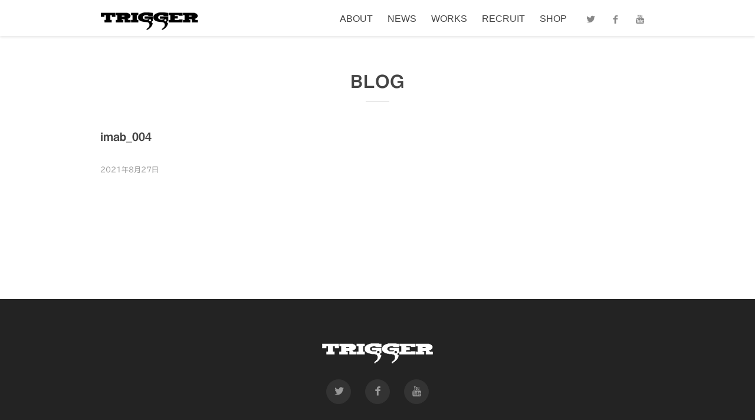

--- FILE ---
content_type: text/html; charset=UTF-8
request_url: https://www.st-trigger.co.jp/news/1383/imab_004/
body_size: 8032
content:
<!DOCTYPE html>
<!--[if IE 7 ]><html class="desktop ie7 no-js skin_light" lang="ja"
	prefix="og: https://ogp.me/ns#" ><![endif]-->
<!--[if IE 8 ]><html class="desktop ie8 no-js skin_light" lang="ja"
	prefix="og: https://ogp.me/ns#" ><![endif]-->
<!--[if IE 9 ]><html class="desktop ie9 no-js skin_light" lang="ja"
	prefix="og: https://ogp.me/ns#" ><![endif]--> 
<!--[if (gte IE 9)|!(IE)]><!--><html class="no-js skin_light" lang="ja"
	prefix="og: https://ogp.me/ns#" ><!--<![endif]-->
   
	<head>
		<meta charset="UTF-8" />
		
		<meta name="viewport" content="width=device-width, initial-scale=1.0, maximum-scale=1.0, user-scalable=0" />
		<meta name="format-detection" content="telephone=no" />

		<!--[if lt IE 9]>
		<script type="text/javascript">/*@cc_on'abbr article aside audio canvas details figcaption figure footer header hgroup mark meter nav output progress section summary subline time video'.replace(/\w+/g,function(n){document.createElement(n)})@*/</script>
		<![endif]-->
		<script type="text/javascript">if(Function('/*@cc_on return document.documentMode===10@*/')()){document.documentElement.className+=' ie10';}</script>
		<script type="text/javascript">(function(H){H.className=H.className.replace(/\bno-js\b/,'js')})(document.documentElement)</script>
		<script type="text/javascript">
			(function(u,i){if(u[i]('Safari')>-1 && u[i]('Mobile')===-1 && u[i]('Chrome') === -1){document.documentElement.className+=' safari';}}(navigator.userAgent,'indexOf'));
		</script>
		<link rel="pingback" href="https://www.st-trigger.co.jp/xmlrpc.php" />

		<!-- favicon -->
		<link rel="shortcut icon" href="" />

		
		<!-- wp_head() -->
		
		<!-- All in One SEO 4.1.3.4 -->
		<title>imab_004 | 株式会社トリガー | ANIMATION STUDIO TRIGGER Inc.</title>
		<meta name="google-site-verification" content="UA-26175516-1" />
		<meta property="og:site_name" content="株式会社トリガー | ANIMATION STUDIO TRIGGER Inc. | アニメーション演出家の大塚雅彦とアニメーション監督の今石洋之、制作プロデューサーの舛本和也が2011年8月22日に設立したアニメーション制作会社。社名は「作品が弾丸だとしたら、それを打ち出す引き金でありたい」との想いで名づけられた。" />
		<meta property="og:type" content="article" />
		<meta property="og:title" content="imab_004 | 株式会社トリガー | ANIMATION STUDIO TRIGGER Inc." />
		<meta property="article:published_time" content="2021-08-27T07:12:58Z" />
		<meta property="article:modified_time" content="2021-08-27T07:12:58Z" />
		<meta name="twitter:card" content="summary" />
		<meta name="twitter:domain" content="www.st-trigger.co.jp" />
		<meta name="twitter:title" content="imab_004 | 株式会社トリガー | ANIMATION STUDIO TRIGGER Inc." />
		<script type="application/ld+json" class="aioseo-schema">
			{"@context":"https:\/\/schema.org","@graph":[{"@type":"WebSite","@id":"https:\/\/www.st-trigger.co.jp\/#website","url":"https:\/\/www.st-trigger.co.jp\/","name":"\u682a\u5f0f\u4f1a\u793e\u30c8\u30ea\u30ac\u30fc | ANIMATION STUDIO TRIGGER Inc.","description":"\u30a2\u30cb\u30e1\u30fc\u30b7\u30e7\u30f3\u6f14\u51fa\u5bb6\u306e\u5927\u585a\u96c5\u5f66\u3068\u30a2\u30cb\u30e1\u30fc\u30b7\u30e7\u30f3\u76e3\u7763\u306e\u4eca\u77f3\u6d0b\u4e4b\u3001\u5236\u4f5c\u30d7\u30ed\u30c7\u30e5\u30fc\u30b5\u30fc\u306e\u821b\u672c\u548c\u4e5f\u304c2011\u5e748\u670822\u65e5\u306b\u8a2d\u7acb\u3057\u305f\u30a2\u30cb\u30e1\u30fc\u30b7\u30e7\u30f3\u5236\u4f5c\u4f1a\u793e\u3002\u793e\u540d\u306f\u300c\u4f5c\u54c1\u304c\u5f3e\u4e38\u3060\u3068\u3057\u305f\u3089\u3001\u305d\u308c\u3092\u6253\u3061\u51fa\u3059\u5f15\u304d\u91d1\u3067\u3042\u308a\u305f\u3044\u300d\u3068\u306e\u60f3\u3044\u3067\u540d\u3065\u3051\u3089\u308c\u305f\u3002","publisher":{"@id":"https:\/\/www.st-trigger.co.jp\/#organization"}},{"@type":"Organization","@id":"https:\/\/www.st-trigger.co.jp\/#organization","name":"\u682a\u5f0f\u4f1a\u793e\u30c8\u30ea\u30ac\u30fc | ANIMATION STUDIO TRIGGER Inc.","url":"https:\/\/www.st-trigger.co.jp\/"},{"@type":"BreadcrumbList","@id":"https:\/\/www.st-trigger.co.jp\/news\/1383\/imab_004\/#breadcrumblist","itemListElement":[{"@type":"ListItem","@id":"https:\/\/www.st-trigger.co.jp\/#listItem","position":"1","item":{"@type":"WebPage","@id":"https:\/\/www.st-trigger.co.jp\/","name":"\u30db\u30fc\u30e0","description":"\u30a2\u30cb\u30e1\u30fc\u30b7\u30e7\u30f3\u6f14\u51fa\u5bb6\u306e\u5927\u585a\u96c5\u5f66\u3068\u30a2\u30cb\u30e1\u30fc\u30b7\u30e7\u30f3\u76e3\u7763\u306e\u4eca\u77f3\u6d0b\u4e4b\u3001\u5236\u4f5c\u30d7\u30ed\u30c7\u30e5\u30fc\u30b5\u30fc\u306e\u821b\u672c\u548c\u4e5f\u304c2011\u5e748\u670822\u65e5\u306b\u8a2d\u7acb\u3057\u305f\u30a2\u30cb\u30e1\u30fc\u30b7\u30e7\u30f3\u5236\u4f5c\u4f1a\u793e\u3002\u793e\u540d\u306f\u300c\u4f5c\u54c1\u304c\u5f3e\u4e38\u3060\u3068\u3057\u305f\u3089\u3001\u305d\u308c\u3092\u6253\u3061\u51fa\u3059\u5f15\u304d\u91d1\u3067\u3042\u308a\u305f\u3044\u300d\u3068\u306e\u60f3\u3044\u3067\u540d\u3065\u3051\u3089\u308c\u305f\u3002","url":"https:\/\/www.st-trigger.co.jp\/"},"nextItem":"https:\/\/www.st-trigger.co.jp\/news\/1383\/imab_004\/#listItem"},{"@type":"ListItem","@id":"https:\/\/www.st-trigger.co.jp\/news\/1383\/imab_004\/#listItem","position":"2","item":{"@type":"WebPage","@id":"https:\/\/www.st-trigger.co.jp\/news\/1383\/imab_004\/","name":"imab_004","url":"https:\/\/www.st-trigger.co.jp\/news\/1383\/imab_004\/"},"previousItem":"https:\/\/www.st-trigger.co.jp\/#listItem"}]},{"@type":"Person","@id":"https:\/\/www.st-trigger.co.jp\/author\/master\/#author","url":"https:\/\/www.st-trigger.co.jp\/author\/master\/","name":"master"},{"@type":"ItemPage","@id":"https:\/\/www.st-trigger.co.jp\/news\/1383\/imab_004\/#itempage","url":"https:\/\/www.st-trigger.co.jp\/news\/1383\/imab_004\/","name":"imab_004 | \u682a\u5f0f\u4f1a\u793e\u30c8\u30ea\u30ac\u30fc | ANIMATION STUDIO TRIGGER Inc.","inLanguage":"ja","isPartOf":{"@id":"https:\/\/www.st-trigger.co.jp\/#website"},"breadcrumb":{"@id":"https:\/\/www.st-trigger.co.jp\/news\/1383\/imab_004\/#breadcrumblist"},"author":"https:\/\/www.st-trigger.co.jp\/author\/master\/#author","creator":"https:\/\/www.st-trigger.co.jp\/author\/master\/#author","datePublished":"2021-08-27T07:12:58+09:00","dateModified":"2021-08-27T07:12:58+09:00"}]}
		</script>
		<script type="text/javascript" >
			window.ga=window.ga||function(){(ga.q=ga.q||[]).push(arguments)};ga.l=+new Date;
			ga('create', "UA-26175516-1", 'auto');
			ga('send', 'pageview');
		</script>
		<script async src="https://www.google-analytics.com/analytics.js"></script>
		<!-- All in One SEO -->

<link rel='dns-prefetch' href='//webfonts.xserver.jp' />
<link rel='dns-prefetch' href='//s.w.org' />
<link rel="alternate" type="application/rss+xml" title="株式会社トリガー | ANIMATION STUDIO TRIGGER Inc. &raquo; フィード" href="https://www.st-trigger.co.jp/feed/" />
<link rel="alternate" type="application/rss+xml" title="株式会社トリガー | ANIMATION STUDIO TRIGGER Inc. &raquo; コメントフィード" href="https://www.st-trigger.co.jp/comments/feed/" />
<link rel='stylesheet' id='pe_theme_reset-css'  href='https://www.st-trigger.co.jp/wp-content/themes/oneup/framework/css/reset.css?ver=1441186344' type='text/css' media='all' />
<link rel='stylesheet' id='pe_theme_bootstrap-css'  href='https://www.st-trigger.co.jp/wp-content/themes/oneup/framework/js/bootstrap/2.2.1/css/bootstrap.css?ver=1447378946' type='text/css' media='all' />
<link rel='stylesheet' id='pe_theme_bootstrap_responsive-css'  href='https://www.st-trigger.co.jp/wp-content/themes/oneup/framework/js/bootstrap/2.2.1/css/bootstrap-responsive.css?ver=1441186344' type='text/css' media='all' />
<link rel='stylesheet' id='pe_theme_windfall_icon_font-css'  href='https://www.st-trigger.co.jp/wp-content/themes/oneup/css/entypo-icon-font.css?ver=1441620118' type='text/css' media='all' />
<link rel='stylesheet' id='pe_theme_video-css'  href='https://www.st-trigger.co.jp/wp-content/themes/oneup/framework/css/video/style.css?ver=1441186344' type='text/css' media='all' />
<link rel='stylesheet' id='pe_theme_background-css'  href='https://www.st-trigger.co.jp/wp-content/themes/oneup/framework/css/jquery.pixelentity.background.css?ver=1441186344' type='text/css' media='all' />
<link rel='stylesheet' id='pe_theme_isotope_plugin-css'  href='https://www.st-trigger.co.jp/wp-content/themes/oneup/framework/css/isotope.css?ver=1441186344' type='text/css' media='all' />
<link rel='stylesheet' id='pe_theme_isotope-css'  href='https://www.st-trigger.co.jp/wp-content/themes/oneup/framework/css/jquery.pixelentity.isotope.css?ver=1441186344' type='text/css' media='all' />
<link rel='stylesheet' id='pe_theme_carousel-css'  href='https://www.st-trigger.co.jp/wp-content/themes/oneup/framework/css/jquery.pixelentity.carousel.css?ver=1441186344' type='text/css' media='all' />
<link rel='stylesheet' id='pe_theme_ajaxportfolio-css'  href='https://www.st-trigger.co.jp/wp-content/themes/oneup/framework/css/jquery.pixelentity.ajaxportfolio.css?ver=1441186344' type='text/css' media='all' />
<link rel='stylesheet' id='pe_theme_volo-css'  href='https://www.st-trigger.co.jp/wp-content/themes/oneup/framework/js/pe.volo/themes/common.css?ver=1441186344' type='text/css' media='all' />
<link rel='stylesheet' id='pe_theme_vario-css'  href='https://www.st-trigger.co.jp/wp-content/themes/oneup/framework/css/vario-transitions.css?ver=1441186344' type='text/css' media='all' />
<link rel='stylesheet' id='pe_theme_flare_common-css'  href='https://www.st-trigger.co.jp/wp-content/themes/oneup/framework/js/pe.flare/themes/common.css?ver=1441186344' type='text/css' media='all' />
<link rel='stylesheet' id='pe_theme_flare-css'  href='https://www.st-trigger.co.jp/wp-content/themes/oneup/framework/js/pe.flare/themes/default/skin.css?ver=1441186344' type='text/css' media='all' />
<link rel='stylesheet' id='pe_theme_windfall_slider_ui-css'  href='https://www.st-trigger.co.jp/wp-content/themes/oneup/css/slider_ui.css?ver=1441620118' type='text/css' media='all' />
<link rel='stylesheet' id='pe_theme_animate_css-css'  href='https://www.st-trigger.co.jp/wp-content/themes/oneup/framework/css/animate.min.css?ver=1441186344' type='text/css' media='all' />
<link rel='stylesheet' id='pe_theme_windfall_slider_captions-css'  href='https://www.st-trigger.co.jp/wp-content/themes/oneup/css/slider_captions.css?ver=1441620118' type='text/css' media='all' />
<link rel='stylesheet' id='pe_theme_windfall_slider_captions_style-css'  href='https://www.st-trigger.co.jp/wp-content/themes/oneup/css/slider_captions_style.css?ver=1447340129' type='text/css' media='all' />
<link rel='stylesheet' id='pe_theme_windfall_menu-css'  href='https://www.st-trigger.co.jp/wp-content/themes/oneup/css/menu.css?ver=1441620118' type='text/css' media='all' />
<link rel='stylesheet' id='pe_theme_windfall_menu_style-css'  href='https://www.st-trigger.co.jp/wp-content/themes/oneup/css/menu_style.css?ver=1447340167' type='text/css' media='all' />
<link rel='stylesheet' id='pe_theme_windfall_style-css'  href='https://www.st-trigger.co.jp/wp-content/themes/oneup/css/style.css?ver=1662708718' type='text/css' media='all' />
<link rel='stylesheet' id='pe_theme_windfall_style_responsive-css'  href='https://www.st-trigger.co.jp/wp-content/themes/oneup/css/style_responsive.css?ver=1441620118' type='text/css' media='all' />
<link rel='stylesheet' id='pe_theme_init-css'  href='https://www.st-trigger.co.jp/wp-content/themes/oneup/style.css?ver=1656398839' type='text/css' media='all' />
<link rel='stylesheet' id='wp-block-library-css'  href='https://www.st-trigger.co.jp/wp-includes/css/dist/block-library/style.min.css?ver=5.7.14' type='text/css' media='all' />
<link rel='stylesheet' id='font-awesome-css'  href='https://www.st-trigger.co.jp/wp-content/plugins/arconix-shortcodes/includes/css/font-awesome.min.css?ver=4.6.3' type='text/css' media='all' />
<link rel='stylesheet' id='arconix-shortcodes-css'  href='https://www.st-trigger.co.jp/wp-content/plugins/arconix-shortcodes/includes/css/arconix-shortcodes.min.css?ver=2.1.7' type='text/css' media='all' />
<script type='text/javascript' src='https://www.st-trigger.co.jp/wp-includes/js/jquery/jquery.min.js?ver=3.5.1' id='jquery-core-js'></script>
<script type='text/javascript' src='https://www.st-trigger.co.jp/wp-includes/js/jquery/jquery-migrate.min.js?ver=3.3.2' id='jquery-migrate-js'></script>
<script type='text/javascript' src='//webfonts.xserver.jp/js/xserver.js?ver=1.2.4' id='typesquare_std-js'></script>
<script type='text/javascript' src='https://www.st-trigger.co.jp/wp-content/themes/oneup/framework/js/jquery.debouncedresize.js?ver=1441186344' id='pe_theme_debouncedresize-js'></script>
<!--[if lt IE 8]>
<script type='text/javascript' src='https://www.st-trigger.co.jp/wp-includes/js/json2.min.js?ver=2015-05-03' id='json2-js'></script>
<![endif]-->
<link rel="https://api.w.org/" href="https://www.st-trigger.co.jp/wp-json/" /><link rel="alternate" type="application/json" href="https://www.st-trigger.co.jp/wp-json/wp/v2/media/1410" /><link rel="EditURI" type="application/rsd+xml" title="RSD" href="https://www.st-trigger.co.jp/xmlrpc.php?rsd" />
<link rel="wlwmanifest" type="application/wlwmanifest+xml" href="https://www.st-trigger.co.jp/wp-includes/wlwmanifest.xml" /> 
<meta name="generator" content="WordPress 5.7.14" />
<link rel='shortlink' href='https://www.st-trigger.co.jp/?p=1410' />
<link rel="alternate" type="application/json+oembed" href="https://www.st-trigger.co.jp/wp-json/oembed/1.0/embed?url=https%3A%2F%2Fwww.st-trigger.co.jp%2Fnews%2F1383%2Fimab_004%2F" />
<link rel="alternate" type="text/xml+oembed" href="https://www.st-trigger.co.jp/wp-json/oembed/1.0/embed?url=https%3A%2F%2Fwww.st-trigger.co.jp%2Fnews%2F1383%2Fimab_004%2F&#038;format=xml" />
<style type='text/css'>h1,h2,h3,.entry-title{ font-family: "見出ゴMB31" !important;}h4,h5,h6{ font-family: "見出ゴMB31" !important;}.hentry,.entry-content p,.post-inner.entry-content p{ font-family: "TBUDゴシック R" !important;}strong,b{ font-family: "TBUDゴシック E" !important;}</style><link rel="icon" href="https://www.st-trigger.co.jp/wp-content/uploads/2019/02/cropped-trigger_img-32x32.png" sizes="32x32" />
<link rel="icon" href="https://www.st-trigger.co.jp/wp-content/uploads/2019/02/cropped-trigger_img-192x192.png" sizes="192x192" />
<link rel="apple-touch-icon" href="https://www.st-trigger.co.jp/wp-content/uploads/2019/02/cropped-trigger_img-180x180.png" />
<meta name="msapplication-TileImage" content="https://www.st-trigger.co.jp/wp-content/uploads/2019/02/cropped-trigger_img-270x270.png" />
		<style type="text/css" id="wp-custom-css">
			/* solid017 */
.button_solid017 a {
    position: relative;
    display: flex;
    justify-content: space-around;
    align-items: center;
    margin: 0 auto;
    max-width: 240px;
    padding: 10px 25px;
    color: #543618;
    transition: 0.3s ease-in-out;
    font-weight: 600;
    background: #eeee;
    border-radius: 50px;
    border: 0.2rem solid #543618;
}
.button_solid017 a:hover {
  transform: translate3d(0.2rem, 0.2rem, 0);
  box-shadow: none;
  opacity: 1;
  transition: all 0.2s;
}
.button_solid017 a:after {
    content: '';
    width: 5px;
    height: 5px;
    border-top: 3px solid #543618;
    border-right: 3px solid #543618;
    transform: rotate(45deg) translateY(-50%);
    position: absolute;
    top: 50%;
    right: 20px;
    border-radius: 1px;
    transition: 0.3s ease-in-out;
}
		</style>
		<style type="text/css" id="pe-theme-custom-colors">a{color:#6c6c6c;}.pe-main-section h6 [class^='icon-']{color:#6c6c6c;}.peSlider>div.peCaption h3{color:#6c6c6c;}.desktop h3 a:hover{color:#6c6c6c;}.accent{color:#6c6c6c;}a.read-more{color:#6c6c6c;}a.more-link{color:#6c6c6c;}.desktop .sm-icon-wrap a:hover{color:#6c6c6c;}.desktop .social-media-wrap .social-media a:hover{color:#6c6c6c;}.widget_info a{color:#6c6c6c;}.pe-view-layout-class-testimonials .peWrap>div>div>div>i{color:#6c6c6c;}.desktop .project-item h6 a:hover{color:#6c6c6c;}.project-filter .pe-menu>li>a:hover{color:#6c6c6c;}.project-filter .pe-menu>li >a.active{color:#6c6c6c;}.filter-keywords{color:#6c6c6c;}.peIsotopeFilter.pe-menu>li>a.active{color:#6c6c6c;}.staff-item .position{color:#6c6c6c;}.staff-item .details .social-media-wrap a:hover i{color:#6c6c6c;}.desktop .widget_nav_menu a:hover{color:#6c6c6c;}.widget_nav_menu .menu li.current_page_item a{color:#6c6c6c;}.desktop .widget_nav_menu li.current_page_item a:hover{color:#6c6c6c;}.desktop .widget_recent_comments li a:hover{color:#6c6c6c;}.widget_links li a{color:#6c6c6c;}.widget_pages li a{color:#6c6c6c;}.widget_meta li a{color:#6c6c6c;}.widget_nav_menu li a{color:#6c6c6c;}.widget_recent_entries li a{color:#6c6c6c;}.desktop .widget_categories a:hover{color:#6c6c6c;}.desktop .post-title a:hover{color:#6c6c6c;}.post-meta .user{color:#6c6c6c;}.post-meta .user a{color:#6c6c6c;}.desktop .post-meta .categories a:hover{color:#6c6c6c;}.desktop .post-meta .date a:hover{color:#6c6c6c;}.post-pagination a span:first-child{color:#6c6c6c;}#comments-title span{color:#6c6c6c;}.bypostauthor>.comment-body .fn a{color:#6c6c6c;}.peThemeContactForm .help-inline{color:#6c6c6c;}.bay h6{color:#6c6c6c;}.pagination a{color:#6c6c6c;}.project-data h6{color:#6c6c6c;}.project-tags h6{color:#6c6c6c;}.pricing-table .row-titles .price span{color:#6c6c6c;}.sticky .post-title a{color:#6c6c6c;}.sticky .post-title h2:before{color:#6c6c6c;}.peFlareLightbox .peFlareLightboxCaptions>div>div>h3 a{color:#6c6c6c;}.product mark{color:#6c6c6c;}body.woocommerce-page .woocommerce-breadcrumb>a:hover{color:#6c6c6c;}body .woocommerce div.product form.cart .variations .value a:hover{color:#6c6c6c;}body .woocommerce #content div.product form.cart .variations .value a:hover{color:#6c6c6c;}body.woocommerce-page div.product form.cart .variations .value a:hover{color:#6c6c6c;}body.woocommerce-page #content div.product form.cart .variations .value a:hover{color:#6c6c6c;}.desktop .pe-menu>li.wcmenucart-display-standard:hover a{color:#6c6c6c;}.wcmenucart-display-standard .wcmenucart-contents .amount{color:#6c6c6c;}.action h3{color:#6c6c6c;}.process>div>div>div .read-more{color:#6c6c6c;}.pe-view-layout-class-feature h5{color:#6c6c6c;}.pe-style-dark .pe-view-layout-class-feature h5{color:#6c6c6c;}.pe-view-layout-class-skills h5{color:#6c6c6c;}.pe-style-dark .pe-view-layout-class-skills h5{color:#6c6c6c;}.pe-view-layout-class-stat .pe-stat h5{color:#6c6c6c;}.pe-style-dark .pe-view-layout-class-stat .pe-stat h5{color:#6c6c6c;}.desktop .nav-tabs>li>a:hover{color:#6c6c6c;}.nav-tabs> li.active>a{color:#6c6c6c;}.desktop .faq-heading:hover>div{color:#6c6c6c;}.faq-heading>div{color:#6c6c6c;}.contour-btn{background-color:#6c6c6c;}div.overlay-image{background-color:#6c6c6c;}.contentBox{background-color:#6c6c6c;}.filter-keywords li a.active{background-color:#6c6c6c;}.desktop .filter-keywords li a:hover{background-color:#6c6c6c;}.service-item>div{background-color:#6c6c6c;}.service-single>.service-icon{background-color:#6c6c6c;}.featureIcon{background-color:#6c6c6c;}.desktop #comments .reply .label:hover{background-color:#6c6c6c;}.desktop .pagination a:hover{background-color:#6c6c6c;}.pagination li.active a{background-color:#6c6c6c;}.pricing-table .high .price{background-color:#6c6c6c;}.ie8 .over-effect:hover>.cell-title{background-color:#6c6c6c;}body>p.demo_store{background-color:#6c6c6c;}body .woocommerce a.button{background-color:#6c6c6c;}body .woocommerce button.button{background-color:#6c6c6c;}body .woocommerce input.button{background-color:#6c6c6c;}body .woocommerce #respond input#submit{background-color:#6c6c6c;}body .woocommerce #content input.button{background-color:#6c6c6c;}body.woocommerce-page a.button{background-color:#6c6c6c;}body.woocommerce-page button.button{background-color:#6c6c6c;}body.woocommerce-page input.button{background-color:#6c6c6c;}body.woocommerce-page #respond input#submit{background-color:#6c6c6c;}body.woocommerce-page #content input.button{background-color:#6c6c6c;}body .woocommerce .widget_product_search form input[type=submit]{background-color:#6c6c6c;}.widget_product_search form input[type=submit]{background-color:#6c6c6c;}.process .process-icon>span{background-color:#6c6c6c;}.pe-view-layout-class-skills .pe-skill .pe-skill-value{background-color:#6c6c6c;background-color:rgba(108,108,108,0.6);}.desktop .pagination a.pe-load-more-button:hover{background-color:#6c6c6c;}.pe-menu{border-color:#6c6c6c;}.pe-menu .dropdown-menu{border-color:#6c6c6c;}.pe-menu .dropdown-menu .sub-menu{border-color:#6c6c6c;}.contour-btn {border-color:#6c6c6c;}.desktop a.over-effect:hover{border-color:#6c6c6c;}blockquote{border-color:#6c6c6c;}.filter-keywords li a.active {border-color:#6c6c6c;}.desktop .filter-keywords li a:hover {border-color:#6c6c6c;}.bypostauthor>.comment-body>.comment-author img{border-color:#6c6c6c;}.desktop .pagination a:hover {border-color:#6c6c6c;}.pagination li.active a {border-color:#6c6c6c;}.desktop .pe-menu>li:hover{border-color:#6c6c6c;}.pe-menu>li.active{border-color:#6c6c6c;}.dropdown-menu{border-color:#6c6c6c;}body>p.demo_store {border-color:#6c6c6c;}body .woocommerce a.button {border-color:#6c6c6c;}body .woocommerce button.button {border-color:#6c6c6c;}body .woocommerce input.button {border-color:#6c6c6c;}body .woocommerce #respond input#submit {border-color:#6c6c6c;}body .woocommerce #content input.button {border-color:#6c6c6c;}body.woocommerce-page a.button {border-color:#6c6c6c;}body.woocommerce-page button.button {border-color:#6c6c6c;}body.woocommerce-page input.button {border-color:#6c6c6c;}body.woocommerce-page #respond input#submit {border-color:#6c6c6c;}body.woocommerce-page #content input.button {border-color:#6c6c6c;}.desktop .pagination a.pe-load-more-button:hover {background-color:#6c6c6c;}.service-item>div>.arrow{border-top-color:#6c6c6c;}.service-single>.service-icon>.arrow{border-top-color:#6c6c6c;}.col.high{outline-color:#6c6c6c;}</style><!-- Google Analytics 20180314 -->
<meta name="google-site-verification" content="iBoLXt0mev65-4EGZwH0KEgJJu4hnMkJl84ZK-WXvus" />
<!-- END Google Analytics -->

<!-- Google Analytics -->
<script>
  (function(i,s,o,g,r,a,m){i['GoogleAnalyticsObject']=r;i[r]=i[r]||function(){
  (i[r].q=i[r].q||[]).push(arguments)},i[r].l=1*new Date();a=s.createElement(o),
  m=s.getElementsByTagName(o)[0];a.async=1;a.src=g;m.parentNode.insertBefore(a,m)
  })(window,document,'script','//www.google-analytics.com/analytics.js','ga');

  ga('create', 'UA-26175516-1', 'auto');
  ga('send', 'pageview');

</script>
<!-- END Google Analytics -->

	</head>

				
	<body class="attachment attachment-template-default single single-attachment postid-1410 attachmentid-1410 attachment-jpeg  pe-sticky-footer">
		<div class="site-loader"><div class="loader"></div></div>

		<!--wrapper for boxed version-->
		<div class="site-wrapper">
			<div class="head-wrapper">

						<div class="pe-menu-sticky">

				<!--main bar-->
				<div class="pe-container"> 
					<header class="row-fluid">
						<div class="span12">
							<!-- logo -->
							<a class="logo" href="https://www.st-trigger.co.jp" title="Home" >

								
								
									<img src="https://www.st-trigger.co.jp/wp-content/uploads/2015/11/trigger_logo2.png" alt="">
								
							</a>

							
							<!--main navigation-->
							<nav class="pe-menu-main">
								
								<ul id="navigation" class="pe-menu"><li id="menu-item-16" class="menu-item menu-item-type-post_type menu-item-object-page menu-item-16"><a href="https://www.st-trigger.co.jp/about/">ABOUT</a></li>
<li id="menu-item-4" class="menu-item menu-item-type-custom menu-item-object-custom menu-item-4"><a href="https://www.st-trigger.co.jp/news/">NEWS</a></li>
<li id="menu-item-6" class="menu-item menu-item-type-custom menu-item-object-custom menu-item-6"><a href="https://www.st-trigger.co.jp/works/">WORKS</a></li>
<li id="menu-item-15" class="menu-item menu-item-type-post_type menu-item-object-page menu-item-15"><a href="https://www.st-trigger.co.jp/recruit/">RECRUIT</a></li>
<li id="menu-item-9" class="menu-item menu-item-type-custom menu-item-object-custom menu-item-9"><a target="_blank" rel="noopener" href="https://trigger.ecq.sc/">SHOP</a></li>
<li id="menu-item-337" class="header_twitter menu-item menu-item-type-custom menu-item-object-custom menu-item-337"><a target="_blank" rel="noopener" href="https://twitter.com/trigger_inc">Twitter</a></li>
<li id="menu-item-338" class="header_facebook menu-item menu-item-type-custom menu-item-object-custom menu-item-338"><a target="_blank" rel="noopener" href="https://www.facebook.com/st.trigger">Facebook</a></li>
<li id="menu-item-339" class="header_youtube menu-item menu-item-type-custom menu-item-object-custom menu-item-339"><a target="_blank" rel="noopener" href="https://www.youtube.com/user/studiotrigger">Youtube</a></li>
</ul>							</nav>
							
						</div>
					</header><!-- end header  -->
				</div><!--end container-->
			</div><!--end sticky bar-->
				

		</div> <!-- end head wrapper -->
					


<div class="site-body">

  
	
<div class="page-title">
	<div class="pe-container">
		<h1>
						BLOG					</h1>
	</div>
</div>
		<div class="pe-container">
						<div class="row-fluid">
			<section class="span8">
			<div class="pe-container pe-block" >

<!--new post-->
<div id="post_content">
<div class="row-fluid pe-portfolio-scroller-item pe-load-more-item">
	<div class="span12">
		<div class="single post post-1410 attachment type-attachment status-inherit hentry">
			<!--post titles-->
			<div class="row-fluid">
				<div class="span12 post-title">
					<h2><a href="https://www.st-trigger.co.jp/wp-content/uploads/2021/08/imab_004.jpeg">imab_004</a></h2>
				</div>
			</div>
			<!--meta-->
			<div class="row-fluid">
				<div class="span12">
					<div class="post-meta">
						<span class="date"><a href="https://www.st-trigger.co.jp/wp-content/uploads/2021/08/imab_004.jpeg">2021年8月27日</a></span>
					</div>
				</div>
			</div>	
			
						
			<div class="row-fluid">
				<div class="span12">
					<div class="pe-wp-default">
																							</div>

				</div>
			</div>
			
		</div>
		
	</div>
</div>
</div>
<!--end post-->


<!--post pagination-->
<div class="row-fluid post-pagination">
	<div class="span12">
		
		<div class="row-fluid">
								</div>
		
	</div>
</div>

</div>


</section>
<div class="span4 sidebar">
	 <div class="inner-spacer-left-lrg">
     		      	 </div>
</div></div><!-- row-fluid -->
</div><!-- pe-container -->

</div><!-- side-body -->

	<div class="footer" id="footer">
		<section class="foot-lower">
			<div class="pe-container">
									<div class="row-fluid">
						<div class="logo-foot">
							<a href="https://www.st-trigger.co.jp" title="Home" >
								<img src="https://www.st-trigger.co.jp/wp-content/uploads/2015/11/trigger_logo_w_small2.png" alt="">							</a>
						</div>
					</div>
								<div class="row-fluid">
					<ol id="footer_sns_link" class="clearfix">
						<li><a href="https://twitter.com/trigger_inc" target="_blank"><i class="icon-twitter"></i></a></li>
						<li><a href="https://www.facebook.com/st.trigger" target="_blank"><i class="icon-facebook"></i></a></li>
						<li><a href="https://www.youtube.com/user/studiotrigger" target="_blank"><i class="icon-youtube"></i></a></li>
					</ol>
				</div>
								<div class="row-fluid">
					<div id="footer_nav" class="clearfix">
						<ul id="menu-%e3%83%95%e3%83%83%e3%82%bf%e3%83%bc%e3%83%a1%e3%83%8b%e3%83%a5%e3%83%bc" class="menu"><li id="menu-item-344" class="menu-item menu-item-type-post_type menu-item-object-page menu-item-home menu-item-344"><a href="https://www.st-trigger.co.jp/">HOME</a></li>
<li id="menu-item-343" class="menu-item menu-item-type-post_type menu-item-object-page menu-item-343"><a href="https://www.st-trigger.co.jp/about/">ABOUT</a></li>
<li id="menu-item-340" class="menu-item menu-item-type-post_type menu-item-object-page menu-item-340"><a href="https://www.st-trigger.co.jp/works/">WORKS</a></li>
<li id="menu-item-342" class="menu-item menu-item-type-post_type menu-item-object-page menu-item-342"><a href="https://www.st-trigger.co.jp/recruit/">RECRUIT</a></li>
<li id="menu-item-345" class="menu-item menu-item-type-custom menu-item-object-custom menu-item-345"><a target="_blank" rel="noopener" href="https://trigger.ecq.sc/">SHOP</a></li>
<li id="menu-item-1578" class="menu-item menu-item-type-post_type menu-item-object-page menu-item-1578"><a href="https://www.st-trigger.co.jp/contact_select/">CONTACT</a></li>
</ul>					</div>
				</div>
								<div class="row-fluid">
         <p id="copyright">Copyright &copy; TRIGGER Inc.</p>
				</div>
			</div>
		</section>
	</div>
</div>

<script type='text/javascript' src='https://www.st-trigger.co.jp/wp-includes/js/comment-reply.min.js?ver=5.7.14' id='comment-reply-js'></script>
<script type='text/javascript' src='https://www.st-trigger.co.jp/wp-content/themes/oneup/framework/js/pe/boot.js?ver=1441186344' id='pe_theme_boot-js'></script>
<script type='text/javascript' src='https://www.st-trigger.co.jp/wp-content/themes/oneup/framework/js/jquery.mobile.custom.min.js?ver=1441186344' id='pe_theme_mobile-js'></script>
<script type='text/javascript' src='https://www.st-trigger.co.jp/wp-content/themes/oneup/framework/js/pe/jquery.pixelentity.utils.browser.js?ver=1441186344' id='pe_theme_utils_browser-js'></script>
<script type='text/javascript' src='https://www.st-trigger.co.jp/wp-content/themes/oneup/framework/js/pe/jquery.pixelentity.menu.js?ver=1441186344' id='pe_theme_menu-js'></script>
<script type='text/javascript' src='https://www.st-trigger.co.jp/wp-content/themes/oneup/framework/js/jquery.smoothscroll.js?ver=1441186344' id='pe_theme_smoothscroll-js'></script>
<script type='text/javascript' src='https://www.st-trigger.co.jp/wp-content/themes/oneup/framework/js/waypoints.js?ver=1441186344' id='pe_theme_waypoints-js'></script>
<script type='text/javascript' src='https://www.st-trigger.co.jp/wp-content/themes/oneup/framework/js/jquery.parallax-1.1.3.js?ver=1441186344' id='pe_theme_parallax-js'></script>
<script type='text/javascript' src='https://www.st-trigger.co.jp/wp-content/themes/oneup/framework/js/jquery.mb.YTPlayer.js?ver=1441186344' id='pe_theme_yt_bg_player-js'></script>
<script type='text/javascript' src='https://www.st-trigger.co.jp/wp-content/themes/oneup/framework/js/pe/jquery.pixelentity.lazyload.js?ver=1441186344' id='pe_theme_lazyload-js'></script>
<script type='text/javascript' src='https://www.st-trigger.co.jp/wp-content/themes/oneup/framework/js/pe/jquery.pixelentity.loadmore.js?ver=1441186344' id='pe_theme_loadmore-js'></script>
<script type='text/javascript' src='https://www.st-trigger.co.jp/wp-content/themes/oneup/framework/js/admin/jquery.theme.utils.js?ver=1441186344' id='pe_theme_utils-js'></script>
<script type='text/javascript' src='https://www.st-trigger.co.jp/wp-content/themes/oneup/framework/js/pe/jquery.mousewheel.js?ver=1441186344' id='pe_theme_mousewheel-js'></script>
<script type='text/javascript' src='https://www.st-trigger.co.jp/wp-content/themes/oneup/framework/js/pe/jquery.pixelentity.utils.geom.js?ver=1441186344' id='pe_theme_utils_geom-js'></script>
<script type='text/javascript' src='https://www.st-trigger.co.jp/wp-content/themes/oneup/framework/js/pe/jquery.pixelentity.utils.preloader.js?ver=1441186344' id='pe_theme_utils_preloader-js'></script>
<script type='text/javascript' src='https://www.st-trigger.co.jp/wp-content/themes/oneup/framework/js/pe/jquery.pixelentity.utils.transition.js?ver=1441186344' id='pe_theme_utils_transition-js'></script>
<script type='text/javascript' src='https://www.st-trigger.co.jp/wp-content/themes/oneup/framework/js/pe/jquery.pixelentity.transform.js?ver=1441186344' id='pe_theme_transform-js'></script>
<script type='text/javascript' src='https://www.st-trigger.co.jp/wp-content/themes/oneup/framework/js/pe/jquery.pixelentity.utils.youtube.js?ver=1441186344' id='pe_theme_utils_youtube-js'></script>
<script type='text/javascript' src='https://www.st-trigger.co.jp/wp-content/themes/oneup/framework/js/pe/froogaloop.js?ver=1441186344' id='pe_theme_froogaloop-js'></script>
<script type='text/javascript' src='https://www.st-trigger.co.jp/wp-content/themes/oneup/framework/js/pe/jquery.pixelentity.utils.vimeo.js?ver=1441186344' id='pe_theme_utils_vimeo-js'></script>
<script type='text/javascript' src='https://www.st-trigger.co.jp/wp-content/themes/oneup/framework/js/pe/jquery.pixelentity.video.js?ver=1441186344' id='pe_theme_video-js'></script>
<script type='text/javascript' src='https://www.st-trigger.co.jp/wp-content/themes/oneup/framework/js/pe/jquery.pixelentity.videoPlayer.js?ver=1441186344' id='pe_theme_videoPlayer-js'></script>
<script type='text/javascript' src='https://www.st-trigger.co.jp/wp-content/themes/oneup/framework/js/pe/jquery.pixelentity.utils.ticker.js?ver=1441186344' id='pe_theme_utils_ticker-js'></script>
<script type='text/javascript' src='https://www.st-trigger.co.jp/wp-content/themes/oneup/framework/js/pe/jquery.pixelentity.backgroundSlider.js?ver=1441186344' id='pe_theme_backgroundSlider-js'></script>
<script type='text/javascript' src='https://www.st-trigger.co.jp/wp-content/themes/oneup/framework/js/pe/jquery.pixelentity.flare.lightbox.js?ver=1441186344' id='pe_theme_flare_common-js'></script>
<script type='text/javascript' src='https://www.st-trigger.co.jp/wp-content/themes/oneup/framework/js/pe/jquery.pixelentity.simplethumb.js?ver=1441186344' id='pe_theme_flare_simplethumb-js'></script>
<script type='text/javascript' src='https://www.st-trigger.co.jp/wp-content/themes/oneup/framework/js/pe/jquery.pixelentity.flare.lightbox.render.gallery.js?ver=1441186344' id='pe_theme_flare_gallery-js'></script>
<script type='text/javascript' src='https://www.st-trigger.co.jp/wp-content/themes/oneup/framework/js/pe/jquery.pixelentity.flare.lightbox.render.image.js?ver=1441186344' id='pe_theme_flare-js'></script>
<script type='text/javascript' src='https://www.st-trigger.co.jp/wp-content/themes/oneup/framework/js/pe/jquery.pixelentity.volo.js?ver=1441186344' id='pe_theme_volo-js'></script>
<script type='text/javascript' src='https://www.st-trigger.co.jp/wp-content/themes/oneup/framework/js/pe/jquery.pixelentity.volo.simpleskin.js?ver=1441186344' id='pe_theme_volo_skin-js'></script>
<script type='text/javascript' src='https://www.st-trigger.co.jp/wp-content/themes/oneup/framework/js/pe/jquery.pixelentity.volo.captions.js?ver=1441186344' id='pe_theme_volo_captions-js'></script>
<script type='text/javascript' src='https://www.st-trigger.co.jp/wp-content/themes/oneup/framework/js/pe/jquery.pixelentity.vario.js?ver=1441186344' id='pe_theme_vario-js'></script>
<script type='text/javascript' src='https://www.st-trigger.co.jp/wp-content/themes/oneup/framework/js/pe/jquery.pixelentity.vista.js?ver=1441186344' id='pe_theme_vista-js'></script>
<script type='text/javascript' src='https://www.st-trigger.co.jp/wp-content/themes/oneup/framework/js/bootstrap/2.2.1/js/bootstrap.min.js?ver=1441186344' id='pe_theme_bootstrap-js'></script>
<script type='text/javascript' src='https://www.st-trigger.co.jp/wp-content/themes/oneup/framework/js/pe/jquery.pixelentity.widgets.js?ver=1441186344' id='pe_theme_widgets-js'></script>
<script type='text/javascript' src='https://www.st-trigger.co.jp/wp-content/themes/oneup/framework/js/pe/jquery.pixelentity.widgets.bslinks.js?ver=1441186344' id='pe_theme_widgets_bslinks-js'></script>
<script type='text/javascript' id='pe_theme_contactForm-js-extra'>
/* <![CDATA[ */
var peContactForm = {"url":"https%3A%2F%2Fwww.st-trigger.co.jp%2Fwp-admin%2Fadmin-ajax.php"};
/* ]]> */
</script>
<script type='text/javascript' src='https://www.st-trigger.co.jp/wp-content/themes/oneup/framework/js/pe/jquery.pixelentity.contactForm.js?ver=1441186344' id='pe_theme_contactForm-js'></script>
<script type='text/javascript' src='https://www.st-trigger.co.jp/wp-content/themes/oneup/framework/js/pe/jquery.pixelentity.widgets.contact.js?ver=1441186344' id='pe_theme_widgets_contact-js'></script>
<script type='text/javascript' src='https://www.st-trigger.co.jp/wp-content/themes/oneup/framework/js/pe/jquery.pixelentity.widgets.bootstrap.js?ver=1441186344' id='pe_theme_widgets_bootstrap-js'></script>
<script type='text/javascript' src='https://www.st-trigger.co.jp/wp-content/themes/oneup/framework/js/jquery.isotope.min.js?ver=1441186344' id='pe_theme_isotope-js'></script>
<script type='text/javascript' src='https://www.st-trigger.co.jp/wp-content/themes/oneup/framework/js/pe/jquery.pixelentity.isotope.js?ver=1441186344' id='pe_theme_peisotope-js'></script>
<script type='text/javascript' src='https://www.st-trigger.co.jp/wp-content/themes/oneup/framework/js/pe/jquery.pixelentity.widgets.isotope.js?ver=1441186344' id='pe_theme_widgets_isotope-js'></script>
<script type='text/javascript' src='https://www.st-trigger.co.jp/wp-content/themes/oneup/framework/js/pe/jquery.pixelentity.widgets.backgroundSlider.js?ver=1441186344' id='pe_theme_widgets_backgroundSlider-js'></script>
<script type='text/javascript' src='https://www.st-trigger.co.jp/wp-content/themes/oneup/framework/js/pe/jquery.pixelentity.widgets.volo.js?ver=1441186344' id='pe_theme_widgets_volo-js'></script>
<script type='text/javascript' src='https://www.st-trigger.co.jp/wp-content/themes/oneup/framework/js/pe/jquery.pixelentity.widgets.carousel.js?ver=1441186344' id='pe_theme_widgets_carousel-js'></script>
<script type='text/javascript' id='pe_theme_newsletter-js-extra'>
/* <![CDATA[ */
var peNewsletter = {"url":"https%3A%2F%2Fwww.st-trigger.co.jp%2Fwp-admin%2Fadmin-ajax.php"};
/* ]]> */
</script>
<script type='text/javascript' src='https://www.st-trigger.co.jp/wp-content/themes/oneup/framework/js/pe/jquery.pixelentity.newsletter.js?ver=1441186344' id='pe_theme_newsletter-js'></script>
<script type='text/javascript' src='https://www.st-trigger.co.jp/wp-content/themes/oneup/framework/js/pe/jquery.pixelentity.widgets.newsletter.js?ver=1441186344' id='pe_theme_widgets_newsletter-js'></script>
<script type='text/javascript' src='https://www.st-trigger.co.jp/wp-content/themes/oneup/framework/js/pe/jquery.pixelentity.widgets.gmap.js?ver=1441186344' id='pe_theme_widgets_gmap-js'></script>
<script type='text/javascript' src='https://www.st-trigger.co.jp/wp-content/themes/oneup/framework/js/pe/jquery.pixelentity.widgets.dynamicBackground.js?ver=1441186344' id='pe_theme_widgets_dynamicBackground-js'></script>
<script type='text/javascript' src='https://www.st-trigger.co.jp/wp-content/themes/oneup/framework/js/pe/jquery.pixelentity.widgets.social.facebook.js?ver=1441186344' id='pe_theme_widgets_social_facebook-js'></script>
<script type='text/javascript' src='https://www.st-trigger.co.jp/wp-content/themes/oneup/framework/js/pe/jquery.pixelentity.widgets.social.twitter.js?ver=1441186344' id='pe_theme_widgets_social_twitter-js'></script>
<script type='text/javascript' src='https://www.st-trigger.co.jp/wp-content/themes/oneup/framework/js/pe/jquery.pixelentity.widgets.social.pinterest.js?ver=1441186344' id='pe_theme_widgets_social_pinterest-js'></script>
<script type='text/javascript' src='https://www.st-trigger.co.jp/wp-content/themes/oneup/framework/js/pe/jquery.pixelentity.widgets.social.google.js?ver=1441186344' id='pe_theme_widgets_social_google-js'></script>
<script type='text/javascript' src='https://www.st-trigger.co.jp/wp-content/themes/oneup/framework/js/pe/jquery.pixelentity.scroll.js?ver=1441186344' id='pe_theme_scroll-js'></script>
<script type='text/javascript' src='https://www.st-trigger.co.jp/wp-content/themes/oneup/framework/js/pe/jquery.pixelentity.ajaxportfolio_fix.js?ver=1663058397' id='pe_theme_ajaxportfolio-js'></script>
<script type='text/javascript' src='https://www.st-trigger.co.jp/wp-content/themes/oneup/framework/js/pe/jquery.pixelentity.widgets.ajaxportfolio.js?ver=1441186344' id='pe_theme_widgets_ajaxportfolio-js'></script>
<script type='text/javascript' src='https://www.st-trigger.co.jp/wp-content/themes/oneup/theme/js/pe/pixelentity.controller.js?ver=1441620118' id='pe_theme_controller-js'></script>
<script type='text/javascript' id='pe_theme_init-js-extra'>
/* <![CDATA[ */
var peThemeOptions = {"animations":"yes"};
/* ]]> */
</script>
<script type='text/javascript' src='https://www.st-trigger.co.jp/wp-content/themes/oneup/framework/js/pe/init.js?ver=1441186344' id='pe_theme_init-js'></script>
<script type='text/javascript' src='https://www.st-trigger.co.jp/wp-includes/js/wp-embed.min.js?ver=5.7.14' id='wp-embed-js'></script>

<div id="fb-root"></div>
<script type="text/javascript">(function(d, s, id) {
  var js, fjs = d.getElementsByTagName(s)[0];
  if (d.getElementById(id)) return;
  js = d.createElement(s); js.id = id;
  js.src = "//connect.facebook.net/ja_JP/all.js#xfbml=1";
  fjs.parentNode.insertBefore(js, fjs);
}(document, 'script', 'facebook-jssdk'));</script>

</body>
</html>

--- FILE ---
content_type: text/css
request_url: https://www.st-trigger.co.jp/wp-content/themes/oneup/framework/js/pe.flare/themes/common.css?ver=1441186344
body_size: 1606
content:
.peFlareLightbox  {
	z-index: 10000;
	position: fixed;
	overflow: hidden;
	top: 0px;
    -webkit-tap-highlight-color: rgba(0, 0, 0, 0);
	-webkit-transform: translateZ(0px);
	-webkit-transition: opacity 0.5s;
	-moz-transition: opacity 0.5s;
	-o-transition: opacity 0.5s;
	-ms-transition: opacity 0.5s;	
	opacity: 0;
	filter: Alpha(Opacity=0);
	overflow: hidden;
	left: 0px;
	display: none;
	zoom: 1;
}

.peFlareLightbox img {
	max-width: none !important;
}

.peFlareLightbox div, .peFlareLightbox span, .peFlareLightbox img {
	outline: 0;
	margin: 0;
	padding: 0;
	border: 0;
	font-size: 100%;
	font: inherit;
	vertical-align: baseline;
	-webkit-border-radius: 0px;
	-moz-border-radius: 0px;
	border-radius: 0px;
	-moz-box-shadow:0px;
	-webkit-box-shadow: 0px;
	box-shadow:         0px;
}

.peFlareLightbox.peFlareLightboxActive  {
	opacity: 1;
}

.peFlareLightbox .peFlareLightboxHidden {
	position: absolute;
	opacity: 0;
	visibility: hidden;
	filter: Alpha(Opacity=0);
	z-index: 1;
}

.peFlareLightbox .peFlareLightboxOverlay {
	position: absolute;
	opacity: 0.8;
	background-color: black;
	filter: Alpha(Opacity=100);
	width: 100%;
	height: 100%;
	z-index: 2;
}

.peFlareLightbox .peFlareLightboxContent {
	position: absolute;
	width: 100%;
	height: 100%;
	z-index: 3;
}

.peFlareLightbox .peFlareLightboxCaptions {
	-webkit-transform: translateZ(0px);
	-webkit-transition: top 0.5s;
	-moz-transition: top 0.5s;
	-o-transition: top 0.5s;
	-ms-transition: top 0.5s;
	position: absolute;
	width: 100%;
	height: 100%;
	z-index: 4;
}

.peFlareLightbox .peFlareLightboxThumbs {
	-webkit-transform: translateZ(0px);
	position: absolute;
	width: 100%;
	height: 86px;
	margin-top: 0px;
	top: 100%;
	z-index: 5;
	-webkit-transition: margin-top 0.5s;
	-moz-transition: margin-top 0.5s;
	-o-transition: margin-top 0.5s;
	-ms-transition: margin-top 0.5s;
}

.peFlareLightbox .peFlareLightboxVideo {
	-webkit-transform: translateZ(0px);
	-webkit-transition: opacity 0.5s;
	-moz-transition: opacity 0.5s;
	-o-transition: opacity 0.5s;
	-ms-transition: opacity 0.5s;	
	position: absolute;
	background-color: black;
	width: 100%;
	height: 100%;
	z-index: 6;
	opacity: 0;
	visibility: hidden;
}

.peFlareLightbox .peFlareLightboxVideo video {
	display: block;
}



.peFlareLightbox .peFlareLightboxVideo.peFlareLightboxActive {
	opacity: 1;
	visibility: visible;
}

.peFlareLightbox .peFlareLightboxVideo > div, .peFlareLightbox .peFlareLightboxVideo > iframe {
	width: 100%;
}

.peFlareLightbox .peFlareLightboxThumbs.peFlareLightboxActive {
	margin-top: -84px;
}

.peFlareLightbox .peFlareLightboxThumbs > span {
	overflow: hidden;
	display: block;
	width: 100%;
	height: 50px;
	margin-top: -50px;
}

.peFlareLightbox.msie .peFlareLightboxThumbs > span {
	background-color: black;
	opacity: 0;
	filter: Alpha(Opacity=0);
}

.peFlareLightbox .peFlareLightboxThumbs > div {
	overflow: hidden;
	background-color: black;
	background-color: rgba(0,0,0,0.5);
}

.peFlareLightbox .peFlareLightboxThumbs > div > div {
	overflow: hidden;
	margin: auto;
}

.peFlareLightbox.mobile .peFlareLightboxThumbs > div > div {
	-webkit-transition: all 0.5s;
	-moz-transition: all 0.5s;
	-o-transition: all 0.5s;
	-ms-transition: all 0.5s;
}

.peFlareLightbox.mobile .peFlareLightboxThumbs > div > div.touchMove {
	-webkit-transition: all 0s;
	-moz-transition: all 0s;
	-o-transition: all 0s;
	-ms-transition: all 0s;
}

.peFlareLightbox .peFlareLightboxThumbs > div > div > span {
	width: 90px;
	height: 60px;
	display: block;
	overflow: hidden;
	float: left;
	margin: 10px 0px 10px 10px;
	cursor: pointer;
}

.peFlareLightbox .peFlareLightboxThumbs > div > span {
	width: 90px;
	height: 60px;
	display: block;
	overflow: hidden;
	float: left;
	margin: 10px 0px 10px 10px;
	cursor: pointer;
}

.peFlareLightbox .peFlareLightboxThumbs > div > span.loaded {
	background-image: none;
}

.peFlareLightbox .peFlareLightboxContent > div {
	-webkit-transition: all 1s;
	-moz-transition: all 1s;
	-o-transition: all 1s;
	-ms-transition: all 1s;
	-webkit-transform: translateZ(0px);
	position: absolute;
	overflow:hidden;
	display: block;
	width: 100%;
	height: 100%;
	opacity: 0;
}

.peFlareLightbox .peFlareLightboxContent > div.touchMove {
	-webkit-transition: all 0s;
	-moz-transition: all 0s;
	-o-transition: all 0s;
	-ms-transition: all 0s;
}

.peFlareLightbox .peFlareLightboxControls {
	-webkit-transform: translateZ(0px);
	z-index: 1000;
	left:50%;
	position: absolute;
}

.peFlareLightbox .peFlareLightboxControls > div{
	position:relative;
	left:-50%;
}

.peFlareLightbox .peFlareLightboxControls a {
	display: block;
	float: right;
	margin: 5px 5px 5px 0px;
	z-index: 1000;
}

.peFlareLightbox .peFlareLightboxSpinner {
	-webkit-transform: translateZ(0px);
	z-index: 1010;
	width: 100%;
	height: 100%;
	position: absolute;
	filter: Alpha(Opacity=100);
}

.peFlareLightbox .peFlareLightboxSpinner span {
	display: block;
	width: 24px;
	height: 24px;
	position: absolute; 
	top: 50%; 
	margin-top: -12px;
	left: 50%;
	margin-left: -12px;
	border-radius: 4px;
	filter: Alpha(Opacity=100);
}

.peFlareLightbox a.peFlareLightboxVideoIcon {
    -webkit-tap-highlight-color: rgba(0, 0, 0, 0);
	-webkit-transform: translateZ(0px);
	-webkit-transition: opacity 0.5s;
	-moz-transition: opacity 0.5s;
	-o-transition: opacity 0.5s;
	-ms-transition: opacity 0.5s;
	position:absolute;
	z-index:10;
	cursor: pointer;
    display: block;
    height: 84px;
	width: 84px;
	top:50%;
	left:50%;
	display: block;
	visibility: hidden;
	opacity: 0;
}

.peFlareLightbox a.peFlareLightboxVideoIcon.peFlareLightboxActive {
	opacity: 1;
	visibility: visible;
}

.peFlareLightbox a.peFlareLightboxVideoIcon span {
    -webkit-tap-highlight-color: rgba(0, 0, 0, 0);
	position:relative;
	display:block;
	width:84px;
	height:84px;
	margin-top:-42px;
	margin-left:-42px;
}


.peFlareLightbox .peFlareLightboxContent .peFlareLightboxRenderImage img {
	-webkit-transition: all 1s;
}



.peFlareLightbox .peFlareLightboxContent > div.peFlareLightboxRenderGallery {
	-webkit-transition: all 0s;
	-moz-transition: all 0s;
	-o-transition: all 0s;
	-ms-transition: all 0s;
	background-color: black;
	filter: Alpha(Opacity=100);
	opacity: 1;
}


.peFlareLightbox .peFlareLightboxContent > div.peFlareLightboxRenderGallery img {
	display:block;
	position:absolute;
	-webkit-transform-origin: 0 0;

	-webkit-transform: translateZ(0px);

	/*
	-webkit-transition: opacity 0.8s;
	-moz-transition: opacity 0.8s;
	-o-transition: opacity 0.8s;
	-ms-transition: opacity 0.8s;
	*/
}
	
.peFlareLightbox .peFlareLightboxContent > div.peFlareLightboxRenderGallery img.pePrevBW{
	-webkit-transition: opacity 0.4s;
	-moz-transition: opacity 0.4s;
	-o-transition: opacity 0.4s;
	-ms-transition: opacity 0.4s;

	z-index:1;
}
	
.peFlareLightbox .peFlareLightboxContent > div.peFlareLightboxRenderGallery img.pePrevColor{
	-webkit-transition: opacity 0.4s;
	-moz-transition: opacity 0.4s;
	-o-transition: opacity 0.4s;
	-ms-transition: opacity 0.4s;

	z-index:2;
}
	
.peFlareLightbox .peFlareLightboxContent > div.peFlareLightboxRenderGallery img.peCurrentBW{

	-webkit-transition: opacity 0.8s;
	-moz-transition: opacity 0.8s;
	-o-transition: opacity 0.8s;
	-ms-transition: opacity 0.8s;

	z-index:4;
}
	
.peFlareLightbox .peFlareLightboxContent > div.peFlareLightboxRenderGallery img.peCurrentColor{

	-webkit-transition: opacity 1.2s;
	-moz-transition: opacity 1.2s;
	-o-transition: opacity 1.2s;
	-ms-transition: opacity 1.2s;

	z-index:5;
}

/*Captions*/

.peFlareDescription {
	display: none !important;
}

.peFlareLightbox .peFlareLightboxCaptions > div > div,
.peFlareLightbox .peFlareLightboxCaptions > div{
	margin:0;
	padding:0;
	border-radius:0;
	box-shadow:none;
	border:none;
	outline:none;
	background:transparent;
}


.peFlareLightbox .peFlareLightboxCaptions > div {
	-webkit-transform: translateZ(0px);
	width: 100%;
	opacity: 0;
	filter: Alpha(Opacity=0);
	padding: 0px;
	margin: 0px;
	-webkit-transition: opacity 0.5s;
	-moz-transition: opacity 0.5s;
	-o-transition: opacity 0.5s;
	-ms-transition: opacity 0.5s;
	position: absolute;
}

.peFlareLightbox .peFlareLightboxCaptions > div > div {
	padding: 25px;
	margin: auto;
	max-width: 650px;
	overflow:hidden;
}

.peFlareLightbox .peFlareLightboxCaptions > div > div > h3,
.peFlareLightbox .peFlareLightboxCaptions > div > div > p {
	padding:0;
	margin:0;
	border:none;
	outline:none;
	background:transparent;
}

.peFlareLightbox .peFlareLightboxCaptions > div > div > p{
	margin-top:15px;
}

.peFlareLightbox .peFlareLightboxCaptions > div.peFlareLightboxActive {
	-webkit-transition: opacity 0.5s;
	-moz-transition: opacity 0.5s;
	-o-transition: opacity 0.5s;
	-ms-transition: opacity 0.5s;
	opacity: 1;
}

/*mobile resolution*/
@media (min-width: 480px) and (max-width: 767px) {
	
	.peFlareLightbox a.peFlareLightboxVideoIcon {
		height: 42px;
		width: 42px;
	}
	
	.peFlareLightbox a.peFlareLightboxVideoIcon span {
		width:42px;
		height:42px;
		margin-top:-21px;
		margin-left:-21px;
	}

 }

/*hide lightbox gallery content in page*/

.hiddenLightboxContent{
	display:none !important;
}



--- FILE ---
content_type: text/css
request_url: https://www.st-trigger.co.jp/wp-content/themes/oneup/css/slider_captions_style.css?ver=1447340129
body_size: 532
content:

.peSlider > div.peCaption {
	padding: 15px;
	background-color: rgb(0,0,0);
	background-color: rgba(0,0,0,.8);
	max-width: 350px;
}

.peSlider > div.peCaption h3 {
	color: #84bd32;
	font-weight:600;
	font-size:16px;
	margin-bottom:0px;
	letter-spacing:normal;
}

.peSlider > div.peCaption h3 a{
	color:#84bd32;
}

.desktop .peSlider > div.peCaption h3 a:hover{
	color:#fff;
}

.peCaption p{
	margin-bottom:0;
	color:#fff;
	font-size:12px;
	line-height:18px;
}

.peCaption .btn{
	margin-top:10px;
}

.peSlider > div.peCaption > .peCaptionLayer {
	position: absolute;
	font-size: 16px;
	padding: 10px;
	white-space:nowrap;
}

.peSlider > div.peCaption > .peCaptionLayer img {
	display: block;
	max-width: none;
}

.peSlider > div.peCaption > .pe-caption-large{
	font-size:45px;
	line-height:48px;
	font-weight:600;
	letter-spacing:normal;
}

.peSlider > div.peCaption > .pe-caption-xlarge{
	font-size:75px;
	line-height:80px;
	font-weight:700;
}

.peSlider > div.peCaption > .pe-caption-huge{
	font-size:90px;
	line-height:90px;
	font-weight:400;
	letter-spacing: -1px;
	color:#222;
}

.peSlider > div.peCaption > .pe-caption-medium{
	font-size:24px;
	line-height:22px;
	font-weight:400;
	letter-spacing:normal;
}

.peSlider > div.peCaption > .pe-caption-small{
	font-size:14px;
	line-height:20px;
	font-weight:400;
	letter-spacing:normal;
}

.peSlider > div.peCaption > .pe-caption-bold{
	font-weight:700;
	color:#222;
}

.peSlider > div.peCaption > .pe-caption-background{
	background-color:#d95137;
	padding:5px 15px;
	color:#fff;
}

.peSlider > div.peCaption > .pe-caption-color{
	color:#d95137;
}

.peSlider > div.peCaption > .peCaptionLayer.pe-caption-style-black {
	font-weight: 300;
	font-size: 70px;
	line-height: 80px;
	color: #303030;
	text-shadow: -1px -1px #909090;
	max-width: 940px;
}

.peSlider > div.peCaption > .peCaptionLayer.pe-caption-style-black.pe-caption-small {
	font-weight: 300;
	font-size: 30px;
	font-weight: 400;
	line-height: 40px;
}

.peSlider > div.peCaption > .peCaptionLayer.pe-caption-white {
	color: white;
}

.peSlider > div.peCaption > .peCaptionLayer.pe-caption-style-black.pe-caption-thick {
	font-weight: 700;
}

@media (max-width: 767px)  {
	.peSlider > div.peCaption {
		display: none !important;
	}	
}


--- FILE ---
content_type: application/javascript
request_url: https://www.st-trigger.co.jp/wp-content/themes/oneup/framework/js/jquery.smoothscroll.js?ver=1441186344
body_size: 5112
content:

// SmoothScroll v1.2.1
// Licensed under the terms of the MIT license.

// People involved
//  - Balazs Galambosi (maintainer)  
//  - Patrick Brunner  (original idea)
//  - Michael Herf     (Pulse Algorithm)

// Scroll Variables (tweakable)

(function ($) {
	var defaultOptions = {

			// Scrolling Core
			frameRate        : 150, // [Hz]
			animationTime    : 800, // [px]
			stepSize         : 100, // [px]

			// Pulse (less tweakable)
			// ratio of "tail" to "acceleration"
			pulseAlgorithm   : true,
			pulseScale       : 8,
			pulseNormalize   : 1,

			// Acceleration
			accelerationDelta : 20,  // 20
			accelerationMax   : 1,   // 1

			// Keyboard Settings
			keyboardSupport   : true,  // option
			arrowScroll       : 50,     // [px]

			// Other
			touchpadSupport   : true,
			fixedBackground   : true, 
			excluded          : ""    
		};

	var options = defaultOptions;


	// Other Variables
	var isExcluded = false;
	var isFrame = false;
	var direction = { x: 0, y: 0 };
	var initDone  = false;
	var root = document.documentElement;
	var activeElement;
	var observer;
	var deltaBuffer = [ 120, 120, 120 ];

	var key = { left: 37, up: 38, right: 39, down: 40, spacebar: 32, 
				pageup: 33, pagedown: 34, end: 35, home: 36 };


	/***********************************************
	 * INITIALIZE
	 ***********************************************/

	/**
	 * Tests if smooth scrolling is allowed. Shuts down everything if not.
	 */
	function initTest() {

		var disableKeyboard = false; 

		// disable keys for google reader (spacebar conflict)
		if (document.URL.indexOf("google.com/reader/view") > -1) {
			disableKeyboard = true;
		}

		// disable everything if the page is blacklisted
		if (options.excluded) {
			var domains = options.excluded.split(/[,\n] ?/);
			domains.push("mail.google.com"); // exclude Gmail for now
			for (var i = domains.length; i--;) {
				if (document.URL.indexOf(domains[i]) > -1) {
					observer && observer.disconnect();
					removeEvent("mousewheel", wheel);
					disableKeyboard = true;
					isExcluded = true;
					break;
				}
			}
		}
		
		// disable keyboard support if anything above requested it
		if (disableKeyboard) {
			removeEvent("keydown", keydown);
		}

		if (options.keyboardSupport && !disableKeyboard) {
			addEvent("keydown", keydown);
		}
	}

	/**
	 * Sets up scrolls array, determines if frames are involved.
	 */
	function init() {
		
		if (!document.body) return;

		var body = document.body;
		var html = document.documentElement;
		var windowHeight = window.innerHeight; 
		var scrollHeight = body.scrollHeight;
		
		// check compat mode for root element
		root = (document.compatMode.indexOf('CSS') >= 0) ? html : body;
		activeElement = body;
		
		initTest();
		initDone = true;

		// Checks if this script is running in a frame
		if (top != self) {
			isFrame = true;
		}

		/**
		 * This fixes a bug where the areas left and right to 
		 * the content does not trigger the onmousewheel event
		 * on some pages. e.g.: html, body { height: 100% }
		 */
		else if (scrollHeight > windowHeight &&
				 (body.offsetHeight <= windowHeight || 
				  html.offsetHeight <= windowHeight)) {

			// DOMChange (throttle): fix height
			var pending = false;
			var refresh = function () {
					if (!pending && html.scrollHeight != document.height) {
						pending = true; // add a new pending action
						setTimeout(function () {
							html.style.height = document.height + 'px';
							pending = false;
						}, 500); // act rarely to stay fast
					}
				};
			html.style.height = 'auto';
			setTimeout(refresh, 10);

			var config = {
					attributes: true, 
					childList: true, 
					characterData: false 
				};

			observer = new MutationObserver(refresh);
			observer.observe(body, config);

			// clearfix
			if (root.offsetHeight <= windowHeight) {
				var underlay = document.createElement("div"); 	
				underlay.style.clear = "both";
				body.appendChild(underlay);
			}
		}
		
		// gmail performance fix
		if (document.URL.indexOf("mail.google.com") > -1) {
			var s = document.createElement("style");
			s.innerHTML = ".iu { visibility: hidden }";
			(document.getElementsByTagName("head")[0] || html).appendChild(s);
		}
		// facebook better home timeline performance
		// all the HTML resized images make rendering CPU intensive
		else if (document.URL.indexOf("www.facebook.com") > -1) {
			var home_stream = document.getElementById("home_stream");
			home_stream && (home_stream.style.webkitTransform = "translateZ(0)");
		} 
		// disable fixed background
		if (!options.fixedBackground && !isExcluded) {
			body.style.backgroundAttachment = "scroll";
			html.style.backgroundAttachment = "scroll";
		}
	}


	/************************************************
	 * SCROLLING 
	 ************************************************/

	var que = [];
	var pending = false;
	var lastScroll = +new Date;

	/**
	 * Pushes scroll actions to the scrolling queue.
	 */
	function scrollArray(elem, left, top, delay) {
		
		delay || (delay = 1000);
		directionCheck(left, top);

		if (options.accelerationMax != 1) {
			var now = +new Date;
			var elapsed = now - lastScroll;
			if (elapsed < options.accelerationDelta) {
				var factor = (1 + (30 / elapsed)) / 2;
				if (factor > 1) {
					factor = Math.min(factor, options.accelerationMax);
					left *= factor;
					top  *= factor;
				}
			}
			lastScroll = +new Date;
		}          
		
		// push a scroll command
		que.push({
			x: left, 
			y: top, 
			lastX: (left < 0) ? 0.99 : -0.99,
			lastY: (top  < 0) ? 0.99 : -0.99, 
			start: +new Date
		});
		
		// don't act if there's a pending queue
		if (pending) {
			return;
		}  

		var scrollWindow = (elem === document.body);
		
		var step = function (time) {
				
				var now = +new Date;
				var scrollX = 0;
				var scrollY = 0; 
				
				for (var i = 0; i < que.length; i++) {
					
					var item = que[i];
					var elapsed  = now - item.start;
					var finished = (elapsed >= options.animationTime);
					
					// scroll position: [0, 1]
					var position = (finished) ? 1 : elapsed / options.animationTime;
					
					// easing [optional]
					if (options.pulseAlgorithm) {
						position = pulse(position);
					}
					
					// only need the difference
					var x = (item.x * position - item.lastX) >> 0;
					var y = (item.y * position - item.lastY) >> 0;
					
					// add this to the total scrolling
					scrollX += x;
					scrollY += y;            
					
					// update last values
					item.lastX += x;
					item.lastY += y;
					
					// delete and step back if it's over
					if (finished) {
						que.splice(i, 1); i--;
					}           
				}

				// scroll left and top
				if (scrollWindow) {
					window.scrollBy(scrollX, scrollY);
				} 
				else {
					if (scrollX) elem.scrollLeft += scrollX;
					if (scrollY) elem.scrollTop  += scrollY;                    
				}
				
				// clean up if there's nothing left to do
				if (!left && !top) {
					que = [];
				}
				
				if (que.length) { 
					requestFrame(step, elem, (delay / options.frameRate + 1)); 
				} else { 
					pending = false;
				}
			};
		
		// start a new queue of actions
		requestFrame(step, elem, 0);
		pending = true;
	}


	/***********************************************
	 * EVENTS
	 ***********************************************/

	/**
	 * Mouse wheel handler.
	 * @param {Object} event
	 */
	function wheel(event) {
		if (!initDone) {
			init();
		}
		
		var target = event.target;
		var overflowing = overflowingAncestor(target);
		
		// use default if there's no overflowing
		// element or default action is prevented    
		if (!overflowing || event.defaultPrevented ||
			isNodeName(activeElement, "embed") ||
			(isNodeName(target, "embed") && /\.pdf/i.test(target.src))) {
			return true;
		}

		var deltaX = event.wheelDeltaX || 0;
		var deltaY = event.wheelDeltaY || 0;
		
		// use wheelDelta if deltaX/Y is not available
		if (!deltaX && !deltaY) {
			deltaY = event.wheelDelta || 0;
		}

		// check if it's a touchpad scroll that should be ignored
		if (!options.touchpadSupport && isTouchpad(deltaY)) {
			return true;
		}

		// scale by step size
		// delta is 120 most of the time
		// synaptics seems to send 1 sometimes
		if (Math.abs(deltaX) > 1.2) {
			deltaX *= options.stepSize / 120;
		}
		if (Math.abs(deltaY) > 1.2) {
			deltaY *= options.stepSize / 120;
		}
		
		scrollArray(overflowing, -deltaX, -deltaY);
		event.preventDefault();
	}

	/**
	 * Keydown event handler.
	 * @param {Object} event
	 */
	function keydown(event) {

		var target   = event.target;
		var modifier = event.ctrlKey || event.altKey || event.metaKey || 
          (event.shiftKey && event.keyCode !== key.spacebar);
		
		// do nothing if user is editing text
		// or using a modifier key (except shift)
		// or in a dropdown
		if ( /input|textarea|select|embed/i.test(target.nodeName) ||
			 target.isContentEditable || 
			 event.defaultPrevented   ||
			 modifier ) {
				 return true;
			 }
		// spacebar should trigger button press
		if (isNodeName(target, "button") &&
			event.keyCode === key.spacebar) {
			return true;
		}
		
		var shift, x = 0, y = 0;
		var elem = overflowingAncestor(activeElement);
		
		if (!elem) {
			// prevents error when unloading the page
			return true;
		}
		
		var clientHeight = elem.clientHeight;

		if (elem == document.body) {
			clientHeight = window.innerHeight;
		}

		switch (event.keyCode) {
		case key.up:
			y = -options.arrowScroll;
			break;
		case key.down:
			y = options.arrowScroll;
			break;         
		case key.spacebar: // (+ shift)
			shift = event.shiftKey ? 1 : -1;
			y = -shift * clientHeight * 0.9;
			break;
		case key.pageup:
			y = -clientHeight * 0.9;
			break;
		case key.pagedown:
			y = clientHeight * 0.9;
			break;
		case key.home:
			y = -elem.scrollTop;
			break;
		case key.end:
			var damt = elem.scrollHeight - elem.scrollTop - clientHeight;
			y = (damt > 0) ? damt+10 : 0;
			break;
		case key.left:
			x = -options.arrowScroll;
			break;
		case key.right:
			x = options.arrowScroll;
			break;            
		default:
			return true; // a key we don't care about
		}

		scrollArray(elem, x, y);
		event.preventDefault();
	}

	/**
	 * Mousedown event only for updating activeElement
	 */
	function mousedown(event) {
		activeElement = event.target;
	}


	/***********************************************
	 * OVERFLOW
	 ***********************************************/

	var cache = {}; // cleared out every once in while
	setInterval(function () { cache = {}; }, 10 * 1000);

	var uniqueID = (function () {
			var i = 0;
			return function (el) {
				return el.uniqueID || (el.uniqueID = i++);
			};
		})();

	function setCache(elems, overflowing) {
		for (var i = elems.length; i--;)
			cache[uniqueID(elems[i])] = overflowing;
		return overflowing;
	}

	function overflowingAncestor(el) {
		var elems = [];
		var rootScrollHeight = root.scrollHeight;
		do {
			var cached = cache[uniqueID(el)];
			if (cached) {
				return setCache(elems, cached);
			}
			elems.push(el);
			if (rootScrollHeight === el.scrollHeight) {
				if (!isFrame || root.clientHeight + 10 < rootScrollHeight) {
					return setCache(elems, document.body); // scrolling root in WebKit
				}
			} else if (el.clientHeight + 10 < el.scrollHeight) {
				overflow = getComputedStyle(el, "").getPropertyValue("overflow-y");
				if (overflow === "scroll" || overflow === "auto") {
					return setCache(elems, el);
				}
			}
		} while (el = el.parentNode);
	}


	/***********************************************
	 * HELPERS
	 ***********************************************/

	function addEvent(type, fn, bubble) {
		window.addEventListener(type, fn, (bubble||false));
	}

	function removeEvent(type, fn, bubble) {
		window.removeEventListener(type, fn, (bubble||false));  
	}

	function isNodeName(el, tag) {
		return (el.nodeName||"").toLowerCase() === tag.toLowerCase();
	}

	function directionCheck(x, y) {
		x = (x > 0) ? 1 : -1;
		y = (y > 0) ? 1 : -1;
		if (direction.x !== x || direction.y !== y) {
			direction.x = x;
			direction.y = y;
			que = [];
			lastScroll = 0;
		}
	}

	var deltaBufferTimer;

	function isTouchpad(deltaY) {
		if (!deltaY) return;
		deltaY = Math.abs(deltaY)
		deltaBuffer.push(deltaY);
		deltaBuffer.shift();
		clearTimeout(deltaBufferTimer);
		var allEquals    = (deltaBuffer[0] == deltaBuffer[1] && 
							deltaBuffer[1] == deltaBuffer[2]);
		var allDivisable = (isDivisible(deltaBuffer[0], 120) &&
							isDivisible(deltaBuffer[1], 120) &&
							isDivisible(deltaBuffer[2], 120));
		return !(allEquals || allDivisable);
	} 

	function isDivisible(n, divisor) {
		return (Math.floor(n / divisor) == n / divisor);
	}

	var requestFrame = (function () {
			return  window.requestAnimationFrame       || 
				window.webkitRequestAnimationFrame || 
				function (callback, element, delay) {
					window.setTimeout(callback, delay || (1000/60));
				};
		})();

	var MutationObserver = window.MutationObserver || window.WebKitMutationObserver;  


	/***********************************************
	 * PULSE
	 ***********************************************/

	/**
	 * Viscous fluid with a pulse for part and decay for the rest.
	 * - Applies a fixed force over an interval (a damped acceleration), and
	 * - Lets the exponential bleed away the velocity over a longer interval
	 * - Michael Herf, http://stereopsis.com/stopping/
	 */
	function pulse_(x) {
		var val, start, expx;
		// test
		x = x * options.pulseScale;
		if (x < 1) { // acceleartion
			val = x - (1 - Math.exp(-x));
		} else {     // tail
			// the previous animation ended here:
			start = Math.exp(-1);
			// simple viscous drag
			x -= 1;
			expx = 1 - Math.exp(-x);
			val = start + (expx * (1 - start));
		}
		return val * options.pulseNormalize;
	}

	function pulse(x) {
		if (x >= 1) return 1;
		if (x <= 0) return 0;

		if (options.pulseNormalize == 1) {
			options.pulseNormalize /= pulse_(1);
		}
		return pulse_(x);
	}
	
	if ((window.peSmoothScroll !== false) && !$.pixelentity.browser.mobile && $.browser.webkit && (!$("html").hasClass("safari"))) {
		addEvent("mousedown", mousedown);
		addEvent("mousewheel", wheel);
		addEvent("load", init);
	}
	
}(jQuery));


--- FILE ---
content_type: application/javascript
request_url: https://www.st-trigger.co.jp/wp-content/themes/oneup/framework/js/pe/jquery.pixelentity.widgets.newsletter.js?ver=1441186344
body_size: 357
content:
(function ($) {
	/*jslint undef: false, browser: true, devel: false, eqeqeq: false, bitwise: false, white: false, plusplus: false, regexp: false, nomen: false */ 
	/*global jQuery,setTimeout,projekktor,location,setInterval,YT,clearInterval,pixelentity */
	
	function check(target) {
		var t = target.find(".newsletter");
		if (t.length > 0) {
			t.peNewsletter();
			return true;
		}
		return false;
	}
	
	$.pixelentity.widgets.add(check);
}(jQuery));